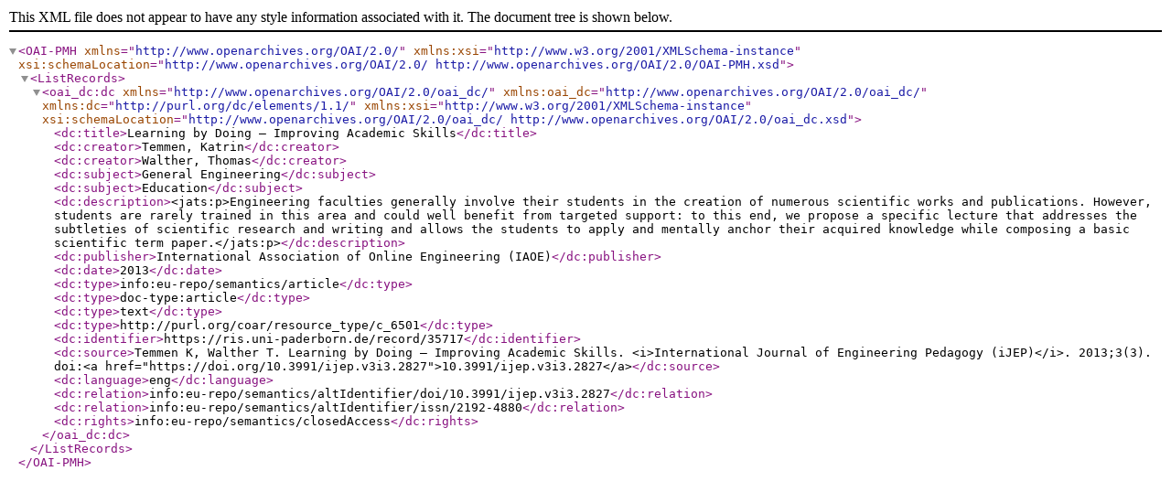

--- FILE ---
content_type: application/xml;charset=utf-8
request_url: https://ris.uni-paderborn.de/record/35717.dc
body_size: 983
content:
<?xml version="1.0" encoding="UTF-8"?>
<OAI-PMH xmlns="http://www.openarchives.org/OAI/2.0/"
         xmlns:xsi="http://www.w3.org/2001/XMLSchema-instance"
         xsi:schemaLocation="http://www.openarchives.org/OAI/2.0/ http://www.openarchives.org/OAI/2.0/OAI-PMH.xsd">
<ListRecords>
<oai_dc:dc xmlns="http://www.openarchives.org/OAI/2.0/oai_dc/"
           xmlns:oai_dc="http://www.openarchives.org/OAI/2.0/oai_dc/"
           xmlns:dc="http://purl.org/dc/elements/1.1/"
           xmlns:xsi="http://www.w3.org/2001/XMLSchema-instance"
           xsi:schemaLocation="http://www.openarchives.org/OAI/2.0/oai_dc/ http://www.openarchives.org/OAI/2.0/oai_dc.xsd">
   	<dc:title>Learning by Doing – Improving Academic Skills</dc:title>
   	<dc:creator>Temmen, Katrin</dc:creator>
   	<dc:creator>Walther, Thomas</dc:creator>
   	<dc:subject>General Engineering</dc:subject>
   	<dc:subject>Education</dc:subject>
   	<dc:description>&lt;jats:p&gt;Engineering faculties generally involve their students in the creation of numerous scientific works and publications. However, students are rarely trained in this area and could well benefit from targeted support: to this end, we propose a specific lecture that addresses the subtleties of scientific research and writing and allows the students to apply and mentally anchor their acquired knowledge while composing a basic scientific term paper.&lt;/jats:p&gt;</dc:description>
   	<dc:publisher>International Association of Online Engineering (IAOE)</dc:publisher>
   	<dc:date>2013</dc:date>
   	<dc:type>info:eu-repo/semantics/article</dc:type>
   	<dc:type>doc-type:article</dc:type>
   	<dc:type>text</dc:type>
   	<dc:type>http://purl.org/coar/resource_type/c_6501</dc:type>
   	<dc:identifier>https://ris.uni-paderborn.de/record/35717</dc:identifier>
   	<dc:source>Temmen K, Walther T. Learning by Doing – Improving Academic Skills. &lt;i&gt;International Journal of Engineering Pedagogy (iJEP)&lt;/i&gt;. 2013;3(3). doi:&lt;a href=&quot;https://doi.org/10.3991/ijep.v3i3.2827&quot;&gt;10.3991/ijep.v3i3.2827&lt;/a&gt;</dc:source>
   	<dc:language>eng</dc:language>
   	<dc:relation>info:eu-repo/semantics/altIdentifier/doi/10.3991/ijep.v3i3.2827</dc:relation>
   	<dc:relation>info:eu-repo/semantics/altIdentifier/issn/2192-4880</dc:relation>
   	<dc:rights>info:eu-repo/semantics/closedAccess</dc:rights>
</oai_dc:dc>
</ListRecords>
</OAI-PMH>
